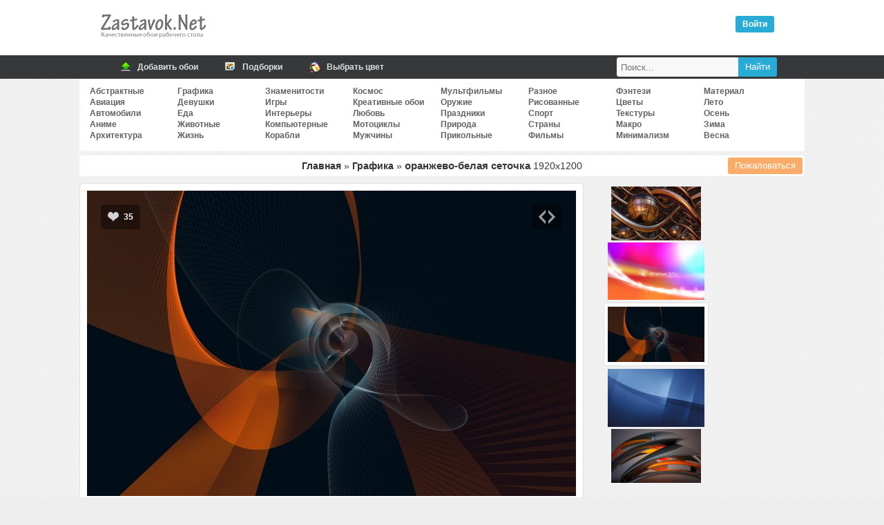

--- FILE ---
content_type: text/html; charset=UTF-8
request_url: https://zastavok.net/graphics/14208-oranjevo-belaya_setochka.html
body_size: 18674
content:
<!DOCTYPE html>
<html lang="ru">
<head>
<title>Обои оранжево-белая сеточка, скачать обои, фото и картинки бесплатно</title>
<meta name="description" content="Скачать бесплатные обои для рабочего стола и картиники оранжево-белая сеточка"><meta property="og:image" content="//zastavok.net/main/graphics/1371862082.jpg"><meta property="og:image:secure_url" content="//zastavok.net/main/graphics/1371862082.jpg"><meta property="og:image:type" content="image/jpeg"><meta property="og:title" content="Обои оранжево-белая сеточка, скачать обои, фото и картинки бесплатно"><meta property="og:description" content="Скачать картинку оранжево-белая сеточка 1920x1200">
<meta http-equiv="Content-Type" content="text/html; charset=utf-8">
<meta name="google-site-verification" content="YenaPvNNwChNeG0duN0GvFfm2_5NrqnrtqNsqiC2QYg">
<meta name='yandex-verification' content='54c7d4e29e33a645'>
<meta name="viewport" content="width=device-width, initial-scale=1.0">
    <meta name="ahrefs-site-verification" content="4b55157fb091e57a8c62048 4c66b0d5cae2863cb15389c92c01a04131a2144c3">

    <link rel="icon" href="/favicon.ico" type="image/x-icon">
<link rel="stylesheet" type="text/css" href="/template/css/css.min.css?45">

<link rel="prev" href="https://zastavok.net/graphics/14220-windows_7.html"><link rel="next" href="https://zastavok.net/graphics/14184-svetlo-golubaya_abstraktsiya.html">
<script src="/template/js/jquery.min.js?45"></script>



<script async src="/template/js/jquery.Jcrop.min.js?45"></script><script async src="/template/js/sc_croping.min.js?45"></script><script async src="/template/js/add_comments.min.js?45"></script>

<!-- Yandex.RTB -->
<script>window.yaContextCb=window.yaContextCb||[]</script>
<script src="https://yandex.ru/ads/system/context.js" async></script>

</head>
<body>




<div class="header">
	<div class="logo"><div class="leftlogo"><a href="/" title="Обои рабочего стола"><img src="/template/img/left-logo.png" srcset="/template/img/left-logo@2x.png 2x" width="162" height="54" alt="Zastavok.NET"/></a></div><div class="rightlogo"><div class="descr"></div><div id="profile"><div class="voyti active" onclick="login_auth()">Войти</div></div></div></div>
</div>
<div class="bh">
    <div class="mn">
        <a href="/add.html" title="Добавить обои">
            <span class="ic"><i class="ico upl"></i></span>
            <span class="tx">Добавить обои</span>
        </a>
        <a href="/selections/" title="Подборки по тематикам">
            <span class="ic"><i class="ico sel"></i></span>
            <span class="tx">Подборки</span>
        </a>
        <a href="/color/" title="Поиск обоев по цветам">
            <span class="ic"><i class="ico color"></i></span>
            <span class="tx">Выбрать цвет</span>
        </a>
        <div class="searchbar">
            <form id="search_form" method="post" action="/search/">
                <input title="Найти" type="submit" value="Найти" class="search_submit">
                <input id="search_input" type="text" name="text" placeholder="Поиск..." class="search_input">
            </form>
        </div>
    </div>
</div>
<div class="full">


<div class="navigation_on"><i class="icon-menu"></i>Меню</div>
<div id="navigation">

    <ul class="cats_block">
            <li><a href="/abstraktnye/">Абстрактные</a></li>
            <li><a href="/aviation/">Авиация</a></li>
            <li><a href="/auto/">Автомобили</a></li>
            <li><a href="/anime/">Аниме</a></li>
            <li><a href="/arhitektura/">Архитектура</a></li></ul><ul class="cats_block">
            <li><a href="/graphics/">Графика</a></li>
            <li><a href="/devushki/">Девушки</a></li>
            <li><a href="/eda/">Еда</a></li>
            <li><a href="/animals/">Животные</a></li>
            <li><a href="/life/">Жизнь</a></li></ul><ul class="cats_block">
            <li><a href="/znamenitosti/">Знаменитости</a></li>
            <li><a href="/games/">Игры</a></li>
            <li><a href="/interery/">Интерьеры</a></li>
            <li><a href="/komputernye/">Компьютерные</a></li>
            <li><a href="/ships/">Корабли</a></li></ul><ul class="cats_block">
            <li><a href="/cosmos/">Космос</a></li>
            <li><a href="/creative-wallpaper/">Креативные обои</a></li>
            <li><a href="/love/">Любовь</a></li>
            <li><a href="/motocycles/">Мотоциклы</a></li>
            <li><a href="/mens/">Мужчины</a></li></ul><ul class="cats_block">
            <li><a href="/multfilms/">Мультфильмы</a></li>
            <li><a href="/guns/">Оружие</a></li>
            <li><a href="/prazdniki/">Праздники</a></li>
            <li><a href="/priroda/">Природа</a></li>
            <li><a href="/funny/">Прикольные</a></li></ul><ul class="cats_block">
            <li><a href="/raznoe/">Разное</a></li>
            <li><a href="/risovannye-oboi/">Рисованные</a></li>
            <li><a href="/sport/">Спорт</a></li>
            <li><a href="/strany/">Страны</a></li>
            <li><a href="/films/">Фильмы</a></li></ul><ul class="cats_block">
            <li><a href="/fantasy/">Фэнтези</a></li>
            <li><a href="/flowers/">Цветы</a></li>
            <li><a href="/textures/">Текстуры</a></li>
            <li><a href="/macro/">Макро</a></li>
            <li><a href="/minimalizm/">Минимализм</a></li></ul><ul class="cats_block">
            <li><a href="/material-design/">Материал</a></li>
            <li><a href="/leto/">Лето</a></li>
            <li><a href="/osen/">Осень</a></li>
            <li><a href="/zima/">Зима</a></li>
            <li><a href="/vesna/">Весна</a></li>
    </ul>

</div>
<span itemscope itemtype="http://schema.org/ImageObject">
<div id="speedbar" class="wall_page-speedbar"><span class="catalogs"><a href="/" title="Обои рабочего стола">Главная</a> » <a href="/graphics/" title="Графика обои для рабочего стола">Графика</a> » </span><h1 itemprop="name"> оранжево-белая сеточка </h1> <span itemprop="width">1920</span>x<span itemprop="height">1200</span>


<button type="button" class="complaint" onclick="Complaint('14208')">Пожаловаться</button>

</div>

<div id="yandex_rtb_R-A-1667051-2"></div><script>window.yaContextCb.push(()=>{Ya.Context.AdvManager.render({renderTo: 'yandex_rtb_R-A-1667051-2',blockId: 'R-A-1667051-2'})})</script>

<div id="big-pic-full">
	<div id="big-pic" data-image_id="14208">

        <div id="target-div">
            <a href="https://zastavok.net/graphics/14220-windows_7.html" class="mob_nav prev_image" onclick="yaCounter27819750.reachGoal('nav_image_prev')"></a><a href="https://zastavok.net/graphics/14184-svetlo-golubaya_abstraktsiya.html" class="mob_nav next_image" onclick="yaCounter27819750.reachGoal('nav_image_next')"></a>
            <div class="vote" data-change="up" data-image_id="14208">
                <i class="up"></i>
                <span class="resp">35</span>
            </div>
            
            <div class="for_icon for_code"><i onclick="show_share(14208);yaCounter27819750.reachGoal('share')" class="show_share"></i></div>
            <div id="main_image" class="main_image" style="padding-top:62.43%">
                <img itemprop="thumbnail" id="target" src="/main/graphics/1371862082.jpg" alt="оранжево-белая сеточка" title="оранжево-белая сеточка" />
            </div>
        </div>

        

        <div class="adsense_720"><div id="yandex_rtb_R-A-1667051-1"></div><script>window.yaContextCb.push(()=>{Ya.Context.AdvManager.render({renderTo: 'yandex_rtb_R-A-1667051-1',blockId: 'R-A-1667051-1'})})</script></div>

        <div class="image_data">

            <div class="image_data-func">
                <div class="user_color">
                    <div class="colors">
                        <ul>
                            <li><a style="background-color:#000000" href="/color/000000/" title="Черный - 76.3%"></a></li><li><a style="background-color:#660000" href="/color/660000/" title="Бордовый-темный - 14.1%"></a></li><li><a style="background-color:#CC6600" href="/color/CC6600/" title="Глубокий оранжево-жёлтый - 3.2%"></a></li><li><a style="background-color:#666600" href="/color/666600/" title="Оливковый - 2.9%"></a></li><li><a style="background-color:#666666" href="/color/666666/" title="Тусклый серый - 2.3%"></a></li><li><a style="background-color:#006666" href="/color/006666/" title="Насыщенный синевато-зелёный - 0.5%"></a></li><li><a style="background-color:#000066" href="/color/000066/" title="Темно-синий (формы морских офицеров) - 0.5%"></a></li>
                        </ul>
                    </div>
                    <div class="us_au">
                        <span>22 июн 2013</span><br />
                        Скачиваний: 1203
                    </div>
                </div>
                <div class="block_down">
                    <div>Скачать оригинал: <a href="/download/14208/1920x1200/" id="orig_size" rel="nofollow">1920x1200</a></div>
                    <div id="user_rash"></div>
                    <div><select id="select" onChange="selectrash('14208')"><option disabled selected>Выбрать размер:</option><optgroup label="Широкоэкранные 16:10"><option value="1920x1200">1920x1200</option><option value="1680x1050">1680x1050</option><option value="1440x900">1440x900</option><option value="1280x800">1280x800</option></optgroup><optgroup label="Широкоэкранные 16:9"><option value="1920x1080">1920x1080</option><option value="1600x900">1600x900</option><option value="1366x768">1366x768</option><option value="1280x720">1280x720</option><option value="1024x600">1024x600</option><option value="800x480">800x480</option></optgroup><optgroup label="Полноэкранные"><option value="1600x1200">1600x1200</option><option value="1400x1050">1400x1050</option><option value="1280x1024">1280x1024</option><option value="1280x960">1280x960</option><option value="1024x768">1024x768</option></optgroup><optgroup label="Мобильные"><option value="1024x600">1024x600</option><option value="960x544">960x544</option><option value="800x600">800x600</option><option value="540x960">540x960</option><option value="480x854">480x854</option><option value="480x800">480x800</option></optgroup><optgroup label="Apple"><option value="800x1200">800x1200</option><option value="320x480">320x480</option></optgroup></select></div>
                    <div class="hand_resize"><button class="hand_resize-btn" id="rehook" onclick="yaCounter27819750.reachGoal('hand_crop')"><i class="icon-crop"></i>Обрезать вручную</button></div>
                </div>
        	</div>

            

        </div>

    </div>

</div>

    <div class="func_full">
    	<div id="rotator"><a href="/graphics/14247-sharyi.html" onclick="yaCounter27819750.reachGoal('carousel')"><img border="0" width="130" src="/ts/graphics/1372157282.jpg"></a><a href="/graphics/14220-windows_7.html" onclick="yaCounter27819750.reachGoal('carousel')"><img border="0" width="140" src="/ts/graphics/1371948482.jpg"></a><img style="border: 5px solid #FFF;box-shadow: 0 0 1px;margin: 2px 0" width="150" height="90" src="/ts/graphics/1371862082.jpg" id="image_ts"><a href="/graphics/14184-svetlo-golubaya_abstraktsiya.html" onclick="yaCounter27819750.reachGoal('carousel')"><img border="0" width="140" src="/ts/graphics/1371674881.jpg"></a><a href="/graphics/14165-oranjevo-seryie_polosyi.html" onclick="yaCounter27819750.reachGoal('carousel')"><img border="0" width="130" src="/ts/graphics/1371523681.jpg"></a></div>
		<div class="down_variant">
        </div>
    <div>

    </div>

	</div>

    <div class="relative image_data-relative" id="relative">

    <a href="/graphics/13978-v_tsentre.html" title="">
        <img src="/ts/graphics/1370164334.jpg" alt="">
        <span></span>
    </a>
    <a href="/strany/14039-nochnoy_gorod_v_ognyah.html" title="">
        <img src="/ts/strany/1370616484.jpg" alt="">
        <span></span>
    </a>
    <a href="/funny/14089-rengen.html" title="">
        <img src="/ts/funny/1370954882.jpg" alt="">
        <span></span>
    </a>
    <a href="/priroda/14157-zakat_nad_kamenistyim_plyajem.html" title="">
        <img src="/ts/priroda/1371466081.jpg" alt="">
        <span></span>
    </a>
    <a href="/devushki/14171-hrupkaya_krasavitsa.html" title="">
        <img src="/ts/devushki/1371574082.jpg" alt="">
        <span></span>
    </a>
    <a href="/risovannye-oboi/14179-nochnyie_tramvai.html" title="">
        <img src="/ts/risovannye-oboi/1371638884.jpg" alt="">
        <span></span>
    </a>
    <a href="/priroda/14188-prozrachnaya_voda_u_gor.html" title="">
        <img src="/ts/priroda/1371703681.jpg" alt="">
        <span></span>
    </a>
    <a href="/arhitektura/14195-svetyaschiysya_most_i_gorod.html" title="">
        <img src="/ts/arhitektura/1371761282.jpg" alt="">
        <span></span>
    </a>
    <a href="/ships/14203-yahta_sunrays.html" title="">
        <img src="/ts/ships/1371826082.jpg" alt="">
        <span></span>
    </a>
    <a href="/raznoe/14224-tsvetok_na_gitare.html" title="">
        <img src="/ts/raznoe/1371977284.jpg" alt="">
        <span></span>
    </a>


    <div style="width: 100%">
        
    </div>

</div>


    <div id="func">
        <div class="comm_and_random">
    <div class="comments_full">
        <div class="comments_title"><i class="i_comm"></i> Комментариев (0)</div>

        <div class="add_comments lcomment">
            <form name="sendmessage" method="post" action="">
                <textarea name="comm" id="TextComment" onfocus="antibot()" style="height:80px;" placeholder="Ваш комментарий"></textarea>
                <input type="hidden" id = "image" name="image" value="14208">
                <input type="hidden" name="add_comment" value="new_comment">
                <input type="hidden" id="parent" name="parent" value="0"/>
                <div id="veryfi" class="veryfi">
                    <button onclick="addcomments()" class="btn btn_c" name="imageField5" type="button">Отправить</button>
                    
                </div>
            </form>

        </div>
    </div>
</div>

    </div>

</span>


<script type="text/javascript">

    let user_screen = '';
    let ratio = window.devicePixelRatio || 1;
    let screen_width = Math.round(screen.width * ratio, 1);
    let screen_height = Math.round(screen.height * ratio, 1);
    let download_width = screen_width;
    let download_height = screen_height;
    let orig_size = document.getElementById('orig_size').firstChild.nodeValue.split('x');

    // only mobile
    if(screen_width < screen_height && (screen_width > orig_size[0] || screen_height > orig_size[1])){
        download_width  = Math.round((screen_width*0.7));
        download_height = Math.round((screen_height*0.7));
    }

    if (download_width > orig_size[0] || download_height > orig_size[1]){
        user_screen = "Ваше разрешение: " + screen_width + "x" + screen_height;
    }else{
        user_screen = "Ваше разрешение: " + "<a href='/download/14208/" + download_width + "x" + download_height + "/' target='_blank' rel='nofollow'>" + screen_width + "x" + screen_height + "</a>";
    }
    document.getElementById('user_rash').innerHTML = user_screen;
</script>

</div>

<div class="footer">

</div>

<div class="footer-area">
    <div class="footer-row">
        <ul class="copyright">
        	<li>
            	2009-2020 © Zastavok.NET
            </li>
        </ul>
        <ul class="counters" style="display:none">
            <li>
                <script type="text/javascript" async>document.write("<a href='//www.liveinternet.ru/click' rel='noopener' rel='noreferrer' target=_blank ><img src='//counter.yadro.ru/hit?t17.3;r" + escape(document.referrer) + ((typeof(screen)=="undefined")?"":";s"+screen.width+"*"+screen.height+"*"+(screen.colorDepth?screen.colorDepth:screen.pixelDepth)) + ";u" + escape(document.URL) + ";" + Math.random() + "' border=0 width=88 height=31 alt='' title='LiveInternet: показано число просмотров за 24 часа, посетителей за 24 часа и за сегодня'><\/a>");</script>
            </li>
        	<li>
                <!-- Yandex.Metrika counter -->
                <script type="text/javascript" >
                    var yaParams={ipaddress:"18.226.104.81"};
                    (function(m,e,t,r,i,k,a){m[i]=m[i]||function(){(m[i].a=m[i].a||[]).push(arguments)};
                            m[i].l=1*new Date();k=e.createElement(t),a=e.getElementsByTagName(t)[0],k.async=1,k.src=r,a.parentNode.insertBefore(k,a)})
                    (window, document, "script", "https://mc.yandex.ru/metrika/tag.js", "ym");

                    ym(27819750, "init", {
                        params:window.yaParams,
                        clickmap:true,
                        trackLinks:true,
                        accurateTrackBounce:true,
                        webvisor:true
                    });
                </script>
                <noscript><div><img src="https://mc.yandex.ru/watch/27819750" style="position:absolute; left:-9999px;" alt="" /></div></noscript>
                <!-- /Yandex.Metrika counter -->
            </li>
        </ul>
        <script>
            (function(i,s,o,g,r,a,m){i['GoogleAnalyticsObject']=r;i[r]=i[r]||function(){(i[r].q=i[r].q||[]).push(arguments)},i[r].l=1*new Date();a=s.createElement(o),m=s.getElementsByTagName(o)[0];a.async=1;a.src=g;m.parentNode.insertBefore(a,m)})(window,document,'script','//www.google-analytics.com/analytics.js','ga');ga('create', 'UA-74092532-1', 'auto');ga('send', 'pageview');
        </script>
    </div>
</div>

<!--<script type="text/javascript" src="/template/js/jquery-ui-1.9.2.mycustom.min.js"></script>-->
<script defer src="/template/js/sc_vote.min.js?45"></script>



</body>
</html>


--- FILE ---
content_type: application/javascript; charset=utf-8
request_url: https://zastavok.net/template/js/add_comments.min.js?45
body_size: 1014
content:
function antibot(){$("div").is("#veryfi")}function addcomments(){var e=$("#TextComment").val(),t=$("#post_admin").prop("checked")?1:0;if(e.length<4)return alert("Сообщение очень короткое"),!1;ShowLoading();var n,a=$("#sec_code").val(),o=$("#image").val(),c=$("#parent").val(),m=parseInt($("#comment_"+c).css("margin-left"));n=0==c?(m="0",".add_comments"):(m+=20,"#comment_"+c),$.ajax({type:"POST",url:"/ajax/addcomments/",data:{TetxComment:e,sec_code:a,Parent:c,image:o,post_admin:t,margin:m},cache:!1,success:function(e){console.log(e);var t=e.split("::");"Error"!=t[0]?($(n).after(e).slideDown(),$(".add_comments").css("display","none")):($(".add_comments center").remove(),$(".add_comments form").before("<center><b>"+t[1]+"</b></center>")),HideLoading()}})}document.addEventListener("load",function(){$(".otv").click(function(){var e=$(".add_comments"),t=$(this).attr("id"),n=e.clone();e.remove(),$(n).insertAfter("#comment_"+t+" > div:last"),$("input[name=parent]").val(t)}),$(".otv_last").click(function(){var e=$(".add_comments"),t=$(this).attr("id"),n=e.clone();e.remove(),$(n).insertAfter("#comment_"+t+" > div:last"),$("input[name=parent]").val(t)})});